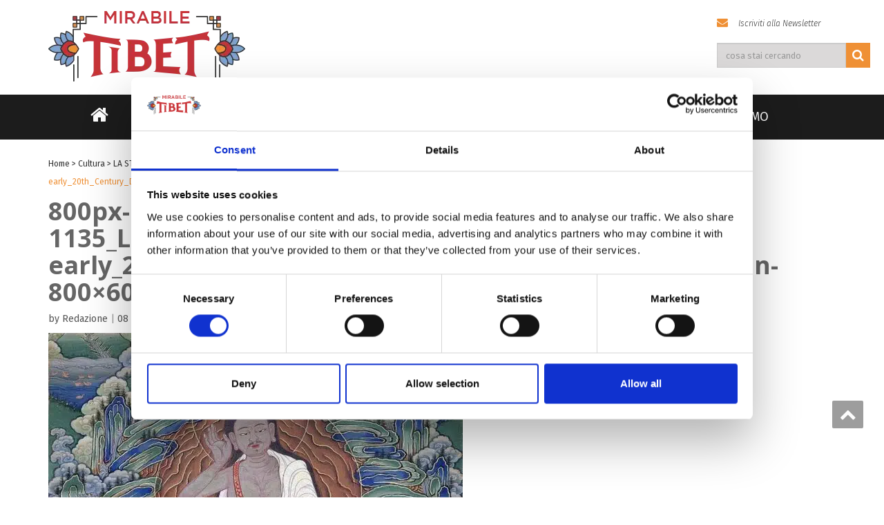

--- FILE ---
content_type: text/html; charset=UTF-8
request_url: https://www.mirabiletibet.com/cultura/la-straordinaria-vita-di-milarepa-parte-prima-linfanzia/attachment/800px-bhutanese_painted_thanka_of_milarepa_1052-1135_late_19th-early_20th_century_dhodeydrag_gonpa_thimphu_bhutan-800x600/
body_size: 12140
content:
<!DOCTYPE html>
<!--[if lt IE 7]>
    <html class="no-js lt-ie9 lt-ie8 lt-ie7"> <![endif]-->
    <!--[if IE 7]>
    <html class="no-js lt-ie9 lt-ie8"> <![endif]-->
    <!--[if IE 8]>
    <html class="no-js lt-ie9"> <![endif]-->
    <!--[if gt IE 8]><!-->
<html lang="it-IT"><!--<![endif]-->
<head>

	<meta http-equiv="X-UA-Compatible" content="IE=edge">
    <meta name="viewport" content="width=device-width, initial-scale=1.0">  
    <meta charset="UTF-8" />	
			<link rel="shortcut icon" href="https://www.mirabiletibet.com/wp-content/uploads/2016/11/logo.png" /> 
		<link rel="stylesheet" href="https://www.mirabiletibet.com/wp-content/themes/mirabiletibet/style.css" type="text/css" media="screen" />
    <link rel="stylesheet" href="https://www.mirabiletibet.com/wp-content/themes/mirabiletibet/override.css" type="text/css" media="screen" />
	<script data-cookieconsent="ignore">
	window.dataLayer = window.dataLayer || [];
	function gtag() {
		dataLayer.push(arguments);
	}
	gtag("consent", "default", {
		ad_user_data: "denied",
		ad_personalization: "denied",
		ad_storage: "denied",
		analytics_storage: "denied",
		functionality_storage: "denied",
		personalization_storage: "denied",
		security_storage: "granted",
		wait_for_update: 500,
	});
	gtag("set", "ads_data_redaction", true);
	</script>
<script type="text/javascript"
		id="Cookiebot"
		src="https://consent.cookiebot.com/uc.js"
		data-cbid="094ca960-7511-4daf-b972-ff998f817d13"
							data-blockingmode="auto"
	></script>
<meta name='robots' content='index, follow, max-image-preview:large, max-snippet:-1, max-video-preview:-1' />

	<!-- This site is optimized with the Yoast SEO plugin v23.7 - https://yoast.com/wordpress/plugins/seo/ -->
	<title>800px-Bhutanese_painted_thanka_of_Milarepa_1052-1135_Late_19th-early_20th_Century_Dhodeydrag_Gonpa_Thimphu_Bhutan-800x600 - Mirabile Tibet</title>
	<link rel="canonical" href="https://www.mirabiletibet.com/cultura/la-straordinaria-vita-di-milarepa-parte-prima-linfanzia/attachment/800px-bhutanese_painted_thanka_of_milarepa_1052-1135_late_19th-early_20th_century_dhodeydrag_gonpa_thimphu_bhutan-800x600/" />
	<meta property="og:locale" content="it_IT" />
	<meta property="og:type" content="article" />
	<meta property="og:title" content="800px-Bhutanese_painted_thanka_of_Milarepa_1052-1135_Late_19th-early_20th_Century_Dhodeydrag_Gonpa_Thimphu_Bhutan-800x600 - Mirabile Tibet" />
	<meta property="og:url" content="https://www.mirabiletibet.com/cultura/la-straordinaria-vita-di-milarepa-parte-prima-linfanzia/attachment/800px-bhutanese_painted_thanka_of_milarepa_1052-1135_late_19th-early_20th_century_dhodeydrag_gonpa_thimphu_bhutan-800x600/" />
	<meta property="og:site_name" content="Mirabile Tibet" />
	<meta property="article:publisher" content="https://www.facebook.com/mirabiletibet" />
	<meta property="og:image" content="https://www.mirabiletibet.com/cultura/la-straordinaria-vita-di-milarepa-parte-prima-linfanzia/attachment/800px-bhutanese_painted_thanka_of_milarepa_1052-1135_late_19th-early_20th_century_dhodeydrag_gonpa_thimphu_bhutan-800x600" />
	<meta property="og:image:width" content="800" />
	<meta property="og:image:height" content="600" />
	<meta property="og:image:type" content="image/jpeg" />
	<meta name="twitter:card" content="summary_large_image" />
	<script type="application/ld+json" class="yoast-schema-graph">{"@context":"https://schema.org","@graph":[{"@type":"WebPage","@id":"https://www.mirabiletibet.com/cultura/la-straordinaria-vita-di-milarepa-parte-prima-linfanzia/attachment/800px-bhutanese_painted_thanka_of_milarepa_1052-1135_late_19th-early_20th_century_dhodeydrag_gonpa_thimphu_bhutan-800x600/","url":"https://www.mirabiletibet.com/cultura/la-straordinaria-vita-di-milarepa-parte-prima-linfanzia/attachment/800px-bhutanese_painted_thanka_of_milarepa_1052-1135_late_19th-early_20th_century_dhodeydrag_gonpa_thimphu_bhutan-800x600/","name":"800px-Bhutanese_painted_thanka_of_Milarepa_1052-1135_Late_19th-early_20th_Century_Dhodeydrag_Gonpa_Thimphu_Bhutan-800x600 - Mirabile Tibet","isPartOf":{"@id":"https://www.mirabiletibet.com/#website"},"primaryImageOfPage":{"@id":"https://www.mirabiletibet.com/cultura/la-straordinaria-vita-di-milarepa-parte-prima-linfanzia/attachment/800px-bhutanese_painted_thanka_of_milarepa_1052-1135_late_19th-early_20th_century_dhodeydrag_gonpa_thimphu_bhutan-800x600/#primaryimage"},"image":{"@id":"https://www.mirabiletibet.com/cultura/la-straordinaria-vita-di-milarepa-parte-prima-linfanzia/attachment/800px-bhutanese_painted_thanka_of_milarepa_1052-1135_late_19th-early_20th_century_dhodeydrag_gonpa_thimphu_bhutan-800x600/#primaryimage"},"thumbnailUrl":"https://www.mirabiletibet.com/wp-content/uploads/2021/11/800px-Bhutanese_painted_thanka_of_Milarepa_1052-1135_Late_19th-early_20th_Century_Dhodeydrag_Gonpa_Thimphu_Bhutan-800x600.jpg","datePublished":"2021-11-08T16:04:58+00:00","dateModified":"2021-11-08T16:04:58+00:00","breadcrumb":{"@id":"https://www.mirabiletibet.com/cultura/la-straordinaria-vita-di-milarepa-parte-prima-linfanzia/attachment/800px-bhutanese_painted_thanka_of_milarepa_1052-1135_late_19th-early_20th_century_dhodeydrag_gonpa_thimphu_bhutan-800x600/#breadcrumb"},"inLanguage":"it-IT","potentialAction":[{"@type":"ReadAction","target":["https://www.mirabiletibet.com/cultura/la-straordinaria-vita-di-milarepa-parte-prima-linfanzia/attachment/800px-bhutanese_painted_thanka_of_milarepa_1052-1135_late_19th-early_20th_century_dhodeydrag_gonpa_thimphu_bhutan-800x600/"]}]},{"@type":"ImageObject","inLanguage":"it-IT","@id":"https://www.mirabiletibet.com/cultura/la-straordinaria-vita-di-milarepa-parte-prima-linfanzia/attachment/800px-bhutanese_painted_thanka_of_milarepa_1052-1135_late_19th-early_20th_century_dhodeydrag_gonpa_thimphu_bhutan-800x600/#primaryimage","url":"https://www.mirabiletibet.com/wp-content/uploads/2021/11/800px-Bhutanese_painted_thanka_of_Milarepa_1052-1135_Late_19th-early_20th_Century_Dhodeydrag_Gonpa_Thimphu_Bhutan-800x600.jpg","contentUrl":"https://www.mirabiletibet.com/wp-content/uploads/2021/11/800px-Bhutanese_painted_thanka_of_Milarepa_1052-1135_Late_19th-early_20th_Century_Dhodeydrag_Gonpa_Thimphu_Bhutan-800x600.jpg"},{"@type":"BreadcrumbList","@id":"https://www.mirabiletibet.com/cultura/la-straordinaria-vita-di-milarepa-parte-prima-linfanzia/attachment/800px-bhutanese_painted_thanka_of_milarepa_1052-1135_late_19th-early_20th_century_dhodeydrag_gonpa_thimphu_bhutan-800x600/#breadcrumb","itemListElement":[{"@type":"ListItem","position":1,"name":"Home","item":"https://www.mirabiletibet.com/"},{"@type":"ListItem","position":2,"name":"Cultura","item":"https://www.mirabiletibet.com/cultura/"},{"@type":"ListItem","position":3,"name":"LA STRAORDINARIA VITA DI MILAREPA. PARTE PRIMA: L’INFANZIA","item":"https://www.mirabiletibet.com/cultura/la-straordinaria-vita-di-milarepa-parte-prima-linfanzia/"},{"@type":"ListItem","position":4,"name":"800px-Bhutanese_painted_thanka_of_Milarepa_1052-1135_Late_19th-early_20th_Century_Dhodeydrag_Gonpa_Thimphu_Bhutan-800&#215;600"}]},{"@type":"WebSite","@id":"https://www.mirabiletibet.com/#website","url":"https://www.mirabiletibet.com/","name":"Mirabile Tibet","description":"Lhasa, il &quot;Tetto del mondo&quot; e lo Xinjiang","publisher":{"@id":"https://www.mirabiletibet.com/#organization"},"potentialAction":[{"@type":"SearchAction","target":{"@type":"EntryPoint","urlTemplate":"https://www.mirabiletibet.com/?s={search_term_string}"},"query-input":{"@type":"PropertyValueSpecification","valueRequired":true,"valueName":"search_term_string"}}],"inLanguage":"it-IT"},{"@type":"Organization","@id":"https://www.mirabiletibet.com/#organization","name":"Mirabile Tibet","url":"https://www.mirabiletibet.com/","logo":{"@type":"ImageObject","inLanguage":"it-IT","@id":"https://www.mirabiletibet.com/#/schema/logo/image/","url":"https://www.mirabiletibet.com/wp-content/uploads/2016/11/logo.png","contentUrl":"https://www.mirabiletibet.com/wp-content/uploads/2016/11/logo.png","width":285,"height":102,"caption":"Mirabile Tibet"},"image":{"@id":"https://www.mirabiletibet.com/#/schema/logo/image/"},"sameAs":["https://www.facebook.com/mirabiletibet","https://www.instagram.com/mirabiletibet/"]}]}</script>
	<!-- / Yoast SEO plugin. -->


<link rel='dns-prefetch' href='//www.googletagmanager.com' />
<link rel='dns-prefetch' href='//fonts.googleapis.com' />
<link rel="alternate" type="application/rss+xml" title="Mirabile Tibet &raquo; Feed" href="https://www.mirabiletibet.com/feed/" />
<link rel="alternate" type="application/rss+xml" title="Mirabile Tibet &raquo; Feed dei commenti" href="https://www.mirabiletibet.com/comments/feed/" />
<link rel="alternate" type="application/rss+xml" title="Mirabile Tibet &raquo; 800px-Bhutanese_painted_thanka_of_Milarepa_1052-1135_Late_19th-early_20th_Century_Dhodeydrag_Gonpa_Thimphu_Bhutan-800&#215;600 Feed dei commenti" href="https://www.mirabiletibet.com/cultura/la-straordinaria-vita-di-milarepa-parte-prima-linfanzia/attachment/800px-bhutanese_painted_thanka_of_milarepa_1052-1135_late_19th-early_20th_century_dhodeydrag_gonpa_thimphu_bhutan-800x600/feed/" />
<script type="text/javascript">
/* <![CDATA[ */
window._wpemojiSettings = {"baseUrl":"https:\/\/s.w.org\/images\/core\/emoji\/15.0.3\/72x72\/","ext":".png","svgUrl":"https:\/\/s.w.org\/images\/core\/emoji\/15.0.3\/svg\/","svgExt":".svg","source":{"concatemoji":"https:\/\/www.mirabiletibet.com\/wp-includes\/js\/wp-emoji-release.min.js?ver=6.6.4"}};
/*! This file is auto-generated */
!function(i,n){var o,s,e;function c(e){try{var t={supportTests:e,timestamp:(new Date).valueOf()};sessionStorage.setItem(o,JSON.stringify(t))}catch(e){}}function p(e,t,n){e.clearRect(0,0,e.canvas.width,e.canvas.height),e.fillText(t,0,0);var t=new Uint32Array(e.getImageData(0,0,e.canvas.width,e.canvas.height).data),r=(e.clearRect(0,0,e.canvas.width,e.canvas.height),e.fillText(n,0,0),new Uint32Array(e.getImageData(0,0,e.canvas.width,e.canvas.height).data));return t.every(function(e,t){return e===r[t]})}function u(e,t,n){switch(t){case"flag":return n(e,"\ud83c\udff3\ufe0f\u200d\u26a7\ufe0f","\ud83c\udff3\ufe0f\u200b\u26a7\ufe0f")?!1:!n(e,"\ud83c\uddfa\ud83c\uddf3","\ud83c\uddfa\u200b\ud83c\uddf3")&&!n(e,"\ud83c\udff4\udb40\udc67\udb40\udc62\udb40\udc65\udb40\udc6e\udb40\udc67\udb40\udc7f","\ud83c\udff4\u200b\udb40\udc67\u200b\udb40\udc62\u200b\udb40\udc65\u200b\udb40\udc6e\u200b\udb40\udc67\u200b\udb40\udc7f");case"emoji":return!n(e,"\ud83d\udc26\u200d\u2b1b","\ud83d\udc26\u200b\u2b1b")}return!1}function f(e,t,n){var r="undefined"!=typeof WorkerGlobalScope&&self instanceof WorkerGlobalScope?new OffscreenCanvas(300,150):i.createElement("canvas"),a=r.getContext("2d",{willReadFrequently:!0}),o=(a.textBaseline="top",a.font="600 32px Arial",{});return e.forEach(function(e){o[e]=t(a,e,n)}),o}function t(e){var t=i.createElement("script");t.src=e,t.defer=!0,i.head.appendChild(t)}"undefined"!=typeof Promise&&(o="wpEmojiSettingsSupports",s=["flag","emoji"],n.supports={everything:!0,everythingExceptFlag:!0},e=new Promise(function(e){i.addEventListener("DOMContentLoaded",e,{once:!0})}),new Promise(function(t){var n=function(){try{var e=JSON.parse(sessionStorage.getItem(o));if("object"==typeof e&&"number"==typeof e.timestamp&&(new Date).valueOf()<e.timestamp+604800&&"object"==typeof e.supportTests)return e.supportTests}catch(e){}return null}();if(!n){if("undefined"!=typeof Worker&&"undefined"!=typeof OffscreenCanvas&&"undefined"!=typeof URL&&URL.createObjectURL&&"undefined"!=typeof Blob)try{var e="postMessage("+f.toString()+"("+[JSON.stringify(s),u.toString(),p.toString()].join(",")+"));",r=new Blob([e],{type:"text/javascript"}),a=new Worker(URL.createObjectURL(r),{name:"wpTestEmojiSupports"});return void(a.onmessage=function(e){c(n=e.data),a.terminate(),t(n)})}catch(e){}c(n=f(s,u,p))}t(n)}).then(function(e){for(var t in e)n.supports[t]=e[t],n.supports.everything=n.supports.everything&&n.supports[t],"flag"!==t&&(n.supports.everythingExceptFlag=n.supports.everythingExceptFlag&&n.supports[t]);n.supports.everythingExceptFlag=n.supports.everythingExceptFlag&&!n.supports.flag,n.DOMReady=!1,n.readyCallback=function(){n.DOMReady=!0}}).then(function(){return e}).then(function(){var e;n.supports.everything||(n.readyCallback(),(e=n.source||{}).concatemoji?t(e.concatemoji):e.wpemoji&&e.twemoji&&(t(e.twemoji),t(e.wpemoji)))}))}((window,document),window._wpemojiSettings);
/* ]]> */
</script>
<link rel='stylesheet' id='twb-open-sans-css' href='https://fonts.googleapis.com/css?family=Open+Sans%3A300%2C400%2C500%2C600%2C700%2C800&#038;display=swap&#038;ver=6.6.4' type='text/css' media='all' />
<link rel='stylesheet' id='twbbwg-global-css' href='https://www.mirabiletibet.com/wp-content/plugins/photo-gallery/booster/assets/css/global.css?ver=1.0.0' type='text/css' media='all' />
<link rel='stylesheet' id='embedpress-css-css' href='https://www.mirabiletibet.com/wp-content/plugins/embedpress/assets/css/embedpress.css?ver=1767798595' type='text/css' media='all' />
<link rel='stylesheet' id='embedpress-blocks-style-css' href='https://www.mirabiletibet.com/wp-content/plugins/embedpress/assets/css/blocks.build.css?ver=1767798595' type='text/css' media='all' />
<link rel='stylesheet' id='embedpress-lazy-load-css-css' href='https://www.mirabiletibet.com/wp-content/plugins/embedpress/assets/css/lazy-load.css?ver=1767798595' type='text/css' media='all' />
<style id='wp-emoji-styles-inline-css' type='text/css'>

	img.wp-smiley, img.emoji {
		display: inline !important;
		border: none !important;
		box-shadow: none !important;
		height: 1em !important;
		width: 1em !important;
		margin: 0 0.07em !important;
		vertical-align: -0.1em !important;
		background: none !important;
		padding: 0 !important;
	}
</style>
<link rel='stylesheet' id='wp-block-library-css' href='https://www.mirabiletibet.com/wp-includes/css/dist/block-library/style.min.css?ver=6.6.4' type='text/css' media='all' />
<link rel='stylesheet' id='wp-components-css' href='https://www.mirabiletibet.com/wp-includes/css/dist/components/style.min.css?ver=6.6.4' type='text/css' media='all' />
<link rel='stylesheet' id='wp-preferences-css' href='https://www.mirabiletibet.com/wp-includes/css/dist/preferences/style.min.css?ver=6.6.4' type='text/css' media='all' />
<link rel='stylesheet' id='wp-block-editor-css' href='https://www.mirabiletibet.com/wp-includes/css/dist/block-editor/style.min.css?ver=6.6.4' type='text/css' media='all' />
<link rel='stylesheet' id='wp-reusable-blocks-css' href='https://www.mirabiletibet.com/wp-includes/css/dist/reusable-blocks/style.min.css?ver=6.6.4' type='text/css' media='all' />
<link rel='stylesheet' id='wp-patterns-css' href='https://www.mirabiletibet.com/wp-includes/css/dist/patterns/style.min.css?ver=6.6.4' type='text/css' media='all' />
<link rel='stylesheet' id='wp-editor-css' href='https://www.mirabiletibet.com/wp-includes/css/dist/editor/style.min.css?ver=6.6.4' type='text/css' media='all' />
<link rel='stylesheet' id='embedpress_pro-cgb-style-css-css' href='https://www.mirabiletibet.com/wp-content/plugins/embedpress-pro/Gutenberg/dist/blocks.style.build.css' type='text/css' media='all' />
<style id='classic-theme-styles-inline-css' type='text/css'>
/*! This file is auto-generated */
.wp-block-button__link{color:#fff;background-color:#32373c;border-radius:9999px;box-shadow:none;text-decoration:none;padding:calc(.667em + 2px) calc(1.333em + 2px);font-size:1.125em}.wp-block-file__button{background:#32373c;color:#fff;text-decoration:none}
</style>
<style id='global-styles-inline-css' type='text/css'>
:root{--wp--preset--aspect-ratio--square: 1;--wp--preset--aspect-ratio--4-3: 4/3;--wp--preset--aspect-ratio--3-4: 3/4;--wp--preset--aspect-ratio--3-2: 3/2;--wp--preset--aspect-ratio--2-3: 2/3;--wp--preset--aspect-ratio--16-9: 16/9;--wp--preset--aspect-ratio--9-16: 9/16;--wp--preset--color--black: #000000;--wp--preset--color--cyan-bluish-gray: #abb8c3;--wp--preset--color--white: #ffffff;--wp--preset--color--pale-pink: #f78da7;--wp--preset--color--vivid-red: #cf2e2e;--wp--preset--color--luminous-vivid-orange: #ff6900;--wp--preset--color--luminous-vivid-amber: #fcb900;--wp--preset--color--light-green-cyan: #7bdcb5;--wp--preset--color--vivid-green-cyan: #00d084;--wp--preset--color--pale-cyan-blue: #8ed1fc;--wp--preset--color--vivid-cyan-blue: #0693e3;--wp--preset--color--vivid-purple: #9b51e0;--wp--preset--gradient--vivid-cyan-blue-to-vivid-purple: linear-gradient(135deg,rgba(6,147,227,1) 0%,rgb(155,81,224) 100%);--wp--preset--gradient--light-green-cyan-to-vivid-green-cyan: linear-gradient(135deg,rgb(122,220,180) 0%,rgb(0,208,130) 100%);--wp--preset--gradient--luminous-vivid-amber-to-luminous-vivid-orange: linear-gradient(135deg,rgba(252,185,0,1) 0%,rgba(255,105,0,1) 100%);--wp--preset--gradient--luminous-vivid-orange-to-vivid-red: linear-gradient(135deg,rgba(255,105,0,1) 0%,rgb(207,46,46) 100%);--wp--preset--gradient--very-light-gray-to-cyan-bluish-gray: linear-gradient(135deg,rgb(238,238,238) 0%,rgb(169,184,195) 100%);--wp--preset--gradient--cool-to-warm-spectrum: linear-gradient(135deg,rgb(74,234,220) 0%,rgb(151,120,209) 20%,rgb(207,42,186) 40%,rgb(238,44,130) 60%,rgb(251,105,98) 80%,rgb(254,248,76) 100%);--wp--preset--gradient--blush-light-purple: linear-gradient(135deg,rgb(255,206,236) 0%,rgb(152,150,240) 100%);--wp--preset--gradient--blush-bordeaux: linear-gradient(135deg,rgb(254,205,165) 0%,rgb(254,45,45) 50%,rgb(107,0,62) 100%);--wp--preset--gradient--luminous-dusk: linear-gradient(135deg,rgb(255,203,112) 0%,rgb(199,81,192) 50%,rgb(65,88,208) 100%);--wp--preset--gradient--pale-ocean: linear-gradient(135deg,rgb(255,245,203) 0%,rgb(182,227,212) 50%,rgb(51,167,181) 100%);--wp--preset--gradient--electric-grass: linear-gradient(135deg,rgb(202,248,128) 0%,rgb(113,206,126) 100%);--wp--preset--gradient--midnight: linear-gradient(135deg,rgb(2,3,129) 0%,rgb(40,116,252) 100%);--wp--preset--font-size--small: 13px;--wp--preset--font-size--medium: 20px;--wp--preset--font-size--large: 36px;--wp--preset--font-size--x-large: 42px;--wp--preset--spacing--20: 0.44rem;--wp--preset--spacing--30: 0.67rem;--wp--preset--spacing--40: 1rem;--wp--preset--spacing--50: 1.5rem;--wp--preset--spacing--60: 2.25rem;--wp--preset--spacing--70: 3.38rem;--wp--preset--spacing--80: 5.06rem;--wp--preset--shadow--natural: 6px 6px 9px rgba(0, 0, 0, 0.2);--wp--preset--shadow--deep: 12px 12px 50px rgba(0, 0, 0, 0.4);--wp--preset--shadow--sharp: 6px 6px 0px rgba(0, 0, 0, 0.2);--wp--preset--shadow--outlined: 6px 6px 0px -3px rgba(255, 255, 255, 1), 6px 6px rgba(0, 0, 0, 1);--wp--preset--shadow--crisp: 6px 6px 0px rgba(0, 0, 0, 1);}:where(.is-layout-flex){gap: 0.5em;}:where(.is-layout-grid){gap: 0.5em;}body .is-layout-flex{display: flex;}.is-layout-flex{flex-wrap: wrap;align-items: center;}.is-layout-flex > :is(*, div){margin: 0;}body .is-layout-grid{display: grid;}.is-layout-grid > :is(*, div){margin: 0;}:where(.wp-block-columns.is-layout-flex){gap: 2em;}:where(.wp-block-columns.is-layout-grid){gap: 2em;}:where(.wp-block-post-template.is-layout-flex){gap: 1.25em;}:where(.wp-block-post-template.is-layout-grid){gap: 1.25em;}.has-black-color{color: var(--wp--preset--color--black) !important;}.has-cyan-bluish-gray-color{color: var(--wp--preset--color--cyan-bluish-gray) !important;}.has-white-color{color: var(--wp--preset--color--white) !important;}.has-pale-pink-color{color: var(--wp--preset--color--pale-pink) !important;}.has-vivid-red-color{color: var(--wp--preset--color--vivid-red) !important;}.has-luminous-vivid-orange-color{color: var(--wp--preset--color--luminous-vivid-orange) !important;}.has-luminous-vivid-amber-color{color: var(--wp--preset--color--luminous-vivid-amber) !important;}.has-light-green-cyan-color{color: var(--wp--preset--color--light-green-cyan) !important;}.has-vivid-green-cyan-color{color: var(--wp--preset--color--vivid-green-cyan) !important;}.has-pale-cyan-blue-color{color: var(--wp--preset--color--pale-cyan-blue) !important;}.has-vivid-cyan-blue-color{color: var(--wp--preset--color--vivid-cyan-blue) !important;}.has-vivid-purple-color{color: var(--wp--preset--color--vivid-purple) !important;}.has-black-background-color{background-color: var(--wp--preset--color--black) !important;}.has-cyan-bluish-gray-background-color{background-color: var(--wp--preset--color--cyan-bluish-gray) !important;}.has-white-background-color{background-color: var(--wp--preset--color--white) !important;}.has-pale-pink-background-color{background-color: var(--wp--preset--color--pale-pink) !important;}.has-vivid-red-background-color{background-color: var(--wp--preset--color--vivid-red) !important;}.has-luminous-vivid-orange-background-color{background-color: var(--wp--preset--color--luminous-vivid-orange) !important;}.has-luminous-vivid-amber-background-color{background-color: var(--wp--preset--color--luminous-vivid-amber) !important;}.has-light-green-cyan-background-color{background-color: var(--wp--preset--color--light-green-cyan) !important;}.has-vivid-green-cyan-background-color{background-color: var(--wp--preset--color--vivid-green-cyan) !important;}.has-pale-cyan-blue-background-color{background-color: var(--wp--preset--color--pale-cyan-blue) !important;}.has-vivid-cyan-blue-background-color{background-color: var(--wp--preset--color--vivid-cyan-blue) !important;}.has-vivid-purple-background-color{background-color: var(--wp--preset--color--vivid-purple) !important;}.has-black-border-color{border-color: var(--wp--preset--color--black) !important;}.has-cyan-bluish-gray-border-color{border-color: var(--wp--preset--color--cyan-bluish-gray) !important;}.has-white-border-color{border-color: var(--wp--preset--color--white) !important;}.has-pale-pink-border-color{border-color: var(--wp--preset--color--pale-pink) !important;}.has-vivid-red-border-color{border-color: var(--wp--preset--color--vivid-red) !important;}.has-luminous-vivid-orange-border-color{border-color: var(--wp--preset--color--luminous-vivid-orange) !important;}.has-luminous-vivid-amber-border-color{border-color: var(--wp--preset--color--luminous-vivid-amber) !important;}.has-light-green-cyan-border-color{border-color: var(--wp--preset--color--light-green-cyan) !important;}.has-vivid-green-cyan-border-color{border-color: var(--wp--preset--color--vivid-green-cyan) !important;}.has-pale-cyan-blue-border-color{border-color: var(--wp--preset--color--pale-cyan-blue) !important;}.has-vivid-cyan-blue-border-color{border-color: var(--wp--preset--color--vivid-cyan-blue) !important;}.has-vivid-purple-border-color{border-color: var(--wp--preset--color--vivid-purple) !important;}.has-vivid-cyan-blue-to-vivid-purple-gradient-background{background: var(--wp--preset--gradient--vivid-cyan-blue-to-vivid-purple) !important;}.has-light-green-cyan-to-vivid-green-cyan-gradient-background{background: var(--wp--preset--gradient--light-green-cyan-to-vivid-green-cyan) !important;}.has-luminous-vivid-amber-to-luminous-vivid-orange-gradient-background{background: var(--wp--preset--gradient--luminous-vivid-amber-to-luminous-vivid-orange) !important;}.has-luminous-vivid-orange-to-vivid-red-gradient-background{background: var(--wp--preset--gradient--luminous-vivid-orange-to-vivid-red) !important;}.has-very-light-gray-to-cyan-bluish-gray-gradient-background{background: var(--wp--preset--gradient--very-light-gray-to-cyan-bluish-gray) !important;}.has-cool-to-warm-spectrum-gradient-background{background: var(--wp--preset--gradient--cool-to-warm-spectrum) !important;}.has-blush-light-purple-gradient-background{background: var(--wp--preset--gradient--blush-light-purple) !important;}.has-blush-bordeaux-gradient-background{background: var(--wp--preset--gradient--blush-bordeaux) !important;}.has-luminous-dusk-gradient-background{background: var(--wp--preset--gradient--luminous-dusk) !important;}.has-pale-ocean-gradient-background{background: var(--wp--preset--gradient--pale-ocean) !important;}.has-electric-grass-gradient-background{background: var(--wp--preset--gradient--electric-grass) !important;}.has-midnight-gradient-background{background: var(--wp--preset--gradient--midnight) !important;}.has-small-font-size{font-size: var(--wp--preset--font-size--small) !important;}.has-medium-font-size{font-size: var(--wp--preset--font-size--medium) !important;}.has-large-font-size{font-size: var(--wp--preset--font-size--large) !important;}.has-x-large-font-size{font-size: var(--wp--preset--font-size--x-large) !important;}
:where(.wp-block-post-template.is-layout-flex){gap: 1.25em;}:where(.wp-block-post-template.is-layout-grid){gap: 1.25em;}
:where(.wp-block-columns.is-layout-flex){gap: 2em;}:where(.wp-block-columns.is-layout-grid){gap: 2em;}
:root :where(.wp-block-pullquote){font-size: 1.5em;line-height: 1.6;}
</style>
<link rel='stylesheet' id='contact-form-7-css' href='https://www.mirabiletibet.com/wp-content/plugins/contact-form-7/includes/css/styles.css?ver=5.9.8' type='text/css' media='all' />
<link rel='stylesheet' id='bwg_fonts-css' href='https://www.mirabiletibet.com/wp-content/plugins/photo-gallery/css/bwg-fonts/fonts.css?ver=0.0.1' type='text/css' media='all' />
<link rel='stylesheet' id='sumoselect-css' href='https://www.mirabiletibet.com/wp-content/plugins/photo-gallery/css/sumoselect.min.css?ver=3.4.6' type='text/css' media='all' />
<link rel='stylesheet' id='mCustomScrollbar-css' href='https://www.mirabiletibet.com/wp-content/plugins/photo-gallery/css/jquery.mCustomScrollbar.min.css?ver=3.1.5' type='text/css' media='all' />
<link rel='stylesheet' id='bwg_frontend-css' href='https://www.mirabiletibet.com/wp-content/plugins/photo-gallery/css/styles.min.css?ver=1.8.30' type='text/css' media='all' />
<link rel='stylesheet' id='googlefonts-css' href='https://fonts.googleapis.com/css?family=Fira+Sans%7CFira+Sans%3A300i%7CMerriweather&#038;ver=6.6.4' type='text/css' media='all' />
<link rel='stylesheet' id='OpenSans-css' href='https://fonts.googleapis.com/css?family=Rock+Salt%7CNeucha%7CSans+Serif%7CIndie+Flower%7CShadows+Into+Light%7CDancing+Script%7CKaushan+Script%7CTangerine%7CPinyon+Script%7CGreat+Vibes%7CBad+Script%7CCalligraffitti%7CHomemade+Apple%7CAllura%7CMegrim%7CNothing+You+Could+Do%7CFredericka+the+Great%7CRochester%7CArizonia%7CAstloch%7CBilbo%7CCedarville+Cursive%7CClicker+Script%7CDawning+of+a+New+Day%7CEwert%7CFelipa%7CGive+You+Glory%7CItalianno%7CJim+Nightshade%7CKristi%7CLa+Belle+Aurore%7CMeddon%7CMontez%7CMr+Bedfort%7COver+the+Rainbow%7CPrincess+Sofia%7CReenie+Beanie%7CRuthie%7CSacramento%7CSeaweed+Script%7CStalemate%7CTrade+Winds%7CUnifrakturMaguntia%7CWaiting+for+the+Sunrise%7CYesteryear%7CZeyada%7CWarnes%7CAbril+Fatface%7CAdvent+Pro%7CAldrich%7CAlex+Brush%7CAmatic+SC%7CAntic+Slab%7CCandal&#038;ver=6.6.4' type='text/css' media='all' />
<link rel='stylesheet' id='bootstrap-css' href='https://www.mirabiletibet.com/wp-content/themes/mirabiletibet/css/bootstrap.css?ver=6.6.4' type='text/css' media='all' />
<link rel='stylesheet' id='default-css' href='https://www.mirabiletibet.com/wp-content/themes/mirabiletibet/css/default.css?ver=6.6.4' type='text/css' media='all' />
<link rel='stylesheet' id='enigma-theme-css' href='https://www.mirabiletibet.com/wp-content/themes/mirabiletibet/css/enigma-theme.css?ver=6.6.4' type='text/css' media='all' />
<link rel='stylesheet' id='media-responsive-css' href='https://www.mirabiletibet.com/wp-content/themes/mirabiletibet/css/media-responsive.css?ver=6.6.4' type='text/css' media='all' />
<link rel='stylesheet' id='animations-css' href='https://www.mirabiletibet.com/wp-content/themes/mirabiletibet/css/animations.css?ver=6.6.4' type='text/css' media='all' />
<link rel='stylesheet' id='theme-animtae-css' href='https://www.mirabiletibet.com/wp-content/themes/mirabiletibet/css/theme-animtae.css?ver=6.6.4' type='text/css' media='all' />
<link rel='stylesheet' id='font-awesome-css' href='https://www.mirabiletibet.com/wp-content/plugins/elementor/assets/lib/font-awesome/css/font-awesome.min.css?ver=4.7.0' type='text/css' media='all' />
<link rel='stylesheet' id='OpenSansRegular-css' href='//fonts.googleapis.com/css?family=Open+Sans&#038;ver=6.6.4' type='text/css' media='all' />
<link rel='stylesheet' id='OpenSansBold-css' href='//fonts.googleapis.com/css?family=Open+Sans%3A700&#038;ver=6.6.4' type='text/css' media='all' />
<link rel='stylesheet' id='OpenSansSemiBold-css' href='//fonts.googleapis.com/css?family=Open+Sans%3A600&#038;ver=6.6.4' type='text/css' media='all' />
<link rel='stylesheet' id='RobotoRegular-css' href='//fonts.googleapis.com/css?family=Roboto&#038;ver=6.6.4' type='text/css' media='all' />
<link rel='stylesheet' id='RobotoBold-css' href='//fonts.googleapis.com/css?family=Roboto%3A700&#038;ver=6.6.4' type='text/css' media='all' />
<link rel='stylesheet' id='RalewaySemiBold-css' href='//fonts.googleapis.com/css?family=Raleway%3A600&#038;ver=6.6.4' type='text/css' media='all' />
<link rel='stylesheet' id='Courgette-css' href='//fonts.googleapis.com/css?family=Courgette&#038;ver=6.6.4' type='text/css' media='all' />
<link rel='stylesheet' id='wp-social-sharing-css' href='https://www.mirabiletibet.com/wp-content/plugins/wp-social-sharing/static/socialshare.css?ver=1.6' type='text/css' media='all' />
<script type="text/javascript" src="https://www.mirabiletibet.com/wp-includes/js/jquery/jquery.min.js?ver=3.7.1" id="jquery-core-js"></script>
<script type="text/javascript" src="https://www.mirabiletibet.com/wp-includes/js/jquery/jquery-migrate.min.js?ver=3.4.1" id="jquery-migrate-js"></script>
<script type="text/javascript" src="https://www.mirabiletibet.com/wp-content/plugins/photo-gallery/booster/assets/js/circle-progress.js?ver=1.2.2" id="twbbwg-circle-js"></script>
<script type="text/javascript" id="twbbwg-global-js-extra">
/* <![CDATA[ */
var twb = {"nonce":"302bde5967","ajax_url":"https:\/\/www.mirabiletibet.com\/wp-admin\/admin-ajax.php","plugin_url":"https:\/\/www.mirabiletibet.com\/wp-content\/plugins\/photo-gallery\/booster","href":"https:\/\/www.mirabiletibet.com\/wp-admin\/admin.php?page=twbbwg_photo-gallery"};
var twb = {"nonce":"302bde5967","ajax_url":"https:\/\/www.mirabiletibet.com\/wp-admin\/admin-ajax.php","plugin_url":"https:\/\/www.mirabiletibet.com\/wp-content\/plugins\/photo-gallery\/booster","href":"https:\/\/www.mirabiletibet.com\/wp-admin\/admin.php?page=twbbwg_photo-gallery"};
/* ]]> */
</script>
<script type="text/javascript" src="https://www.mirabiletibet.com/wp-content/plugins/photo-gallery/booster/assets/js/global.js?ver=1.0.0" id="twbbwg-global-js"></script>
<script type="text/javascript" src="https://www.mirabiletibet.com/wp-content/plugins/photo-gallery/js/jquery.sumoselect.min.js?ver=3.4.6" id="sumoselect-js"></script>
<script type="text/javascript" src="https://www.mirabiletibet.com/wp-content/plugins/photo-gallery/js/tocca.min.js?ver=2.0.9" id="bwg_mobile-js"></script>
<script type="text/javascript" src="https://www.mirabiletibet.com/wp-content/plugins/photo-gallery/js/jquery.mCustomScrollbar.concat.min.js?ver=3.1.5" id="mCustomScrollbar-js"></script>
<script type="text/javascript" src="https://www.mirabiletibet.com/wp-content/plugins/photo-gallery/js/jquery.fullscreen.min.js?ver=0.6.0" id="jquery-fullscreen-js"></script>
<script type="text/javascript" id="bwg_frontend-js-extra">
/* <![CDATA[ */
var bwg_objectsL10n = {"bwg_field_required":"campo obbligatorio.","bwg_mail_validation":"Questo non \u00e8 un indirizzo email valido. ","bwg_search_result":"Non ci sono immagini corrispondenti alla tua ricerca.","bwg_select_tag":"Select Tag","bwg_order_by":"Order By","bwg_search":"Cerca","bwg_show_ecommerce":"Show Ecommerce","bwg_hide_ecommerce":"Hide Ecommerce","bwg_show_comments":"Mostra commenti","bwg_hide_comments":"Nascondi commenti","bwg_restore":"Ripristina","bwg_maximize":"Massimizza","bwg_fullscreen":"Schermo intero","bwg_exit_fullscreen":"Uscire a schermo intero","bwg_search_tag":"SEARCH...","bwg_tag_no_match":"No tags found","bwg_all_tags_selected":"All tags selected","bwg_tags_selected":"tags selected","play":"Riproduci","pause":"Pausa","is_pro":"","bwg_play":"Riproduci","bwg_pause":"Pausa","bwg_hide_info":"Nascondi informazioni","bwg_show_info":"Mostra info","bwg_hide_rating":"Hide rating","bwg_show_rating":"Show rating","ok":"Ok","cancel":"Cancel","select_all":"Select all","lazy_load":"0","lazy_loader":"https:\/\/www.mirabiletibet.com\/wp-content\/plugins\/photo-gallery\/images\/ajax_loader.png","front_ajax":"0","bwg_tag_see_all":"see all tags","bwg_tag_see_less":"see less tags"};
/* ]]> */
</script>
<script type="text/javascript" src="https://www.mirabiletibet.com/wp-content/plugins/photo-gallery/js/scripts.min.js?ver=1.8.30" id="bwg_frontend-js"></script>
<script type="text/javascript" src="https://www.mirabiletibet.com/wp-content/themes/mirabiletibet/js/menu.js?ver=6.6.4" id="menu-js"></script>
<script type="text/javascript" src="https://www.mirabiletibet.com/wp-content/themes/mirabiletibet/js/bootstrap.js?ver=6.6.4" id="bootstrap-js-js"></script>
<script type="text/javascript" src="https://www.mirabiletibet.com/wp-content/themes/mirabiletibet/js/enigma_theme_script.js?ver=6.6.4" id="enigma-theme-script-js"></script>

<!-- Snippet del tag Google (gtag.js) aggiunto da Site Kit -->
<!-- Snippet Google Analytics aggiunto da Site Kit -->
<script type="text/javascript" src="https://www.googletagmanager.com/gtag/js?id=GT-NMD65L9" id="google_gtagjs-js" async></script>
<script type="text/javascript" id="google_gtagjs-js-after">
/* <![CDATA[ */
window.dataLayer = window.dataLayer || [];function gtag(){dataLayer.push(arguments);}
gtag("set","linker",{"domains":["www.mirabiletibet.com"]});
gtag("js", new Date());
gtag("set", "developer_id.dZTNiMT", true);
gtag("config", "GT-NMD65L9");
/* ]]> */
</script>
<link rel="https://api.w.org/" href="https://www.mirabiletibet.com/wp-json/" /><link rel="alternate" title="JSON" type="application/json" href="https://www.mirabiletibet.com/wp-json/wp/v2/media/2541" /><link rel="EditURI" type="application/rsd+xml" title="RSD" href="https://www.mirabiletibet.com/xmlrpc.php?rsd" />
<meta name="generator" content="WordPress 6.6.4" />
<link rel='shortlink' href='https://www.mirabiletibet.com/?p=2541' />
<link rel="alternate" title="oEmbed (JSON)" type="application/json+oembed" href="https://www.mirabiletibet.com/wp-json/oembed/1.0/embed?url=https%3A%2F%2Fwww.mirabiletibet.com%2Fcultura%2Fla-straordinaria-vita-di-milarepa-parte-prima-linfanzia%2Fattachment%2F800px-bhutanese_painted_thanka_of_milarepa_1052-1135_late_19th-early_20th_century_dhodeydrag_gonpa_thimphu_bhutan-800x600%2F" />
<link rel="alternate" title="oEmbed (XML)" type="text/xml+oembed" href="https://www.mirabiletibet.com/wp-json/oembed/1.0/embed?url=https%3A%2F%2Fwww.mirabiletibet.com%2Fcultura%2Fla-straordinaria-vita-di-milarepa-parte-prima-linfanzia%2Fattachment%2F800px-bhutanese_painted_thanka_of_milarepa_1052-1135_late_19th-early_20th_century_dhodeydrag_gonpa_thimphu_bhutan-800x600%2F&#038;format=xml" />
<meta name="generator" content="Site Kit by Google 1.170.0" /><script async src="https://www.instagram.com/embed.js"></script>
<meta name="generator" content="Elementor 3.33.4; features: e_font_icon_svg, additional_custom_breakpoints; settings: css_print_method-external, google_font-enabled, font_display-swap">
			<style>
				.e-con.e-parent:nth-of-type(n+4):not(.e-lazyloaded):not(.e-no-lazyload),
				.e-con.e-parent:nth-of-type(n+4):not(.e-lazyloaded):not(.e-no-lazyload) * {
					background-image: none !important;
				}
				@media screen and (max-height: 1024px) {
					.e-con.e-parent:nth-of-type(n+3):not(.e-lazyloaded):not(.e-no-lazyload),
					.e-con.e-parent:nth-of-type(n+3):not(.e-lazyloaded):not(.e-no-lazyload) * {
						background-image: none !important;
					}
				}
				@media screen and (max-height: 640px) {
					.e-con.e-parent:nth-of-type(n+2):not(.e-lazyloaded):not(.e-no-lazyload),
					.e-con.e-parent:nth-of-type(n+2):not(.e-lazyloaded):not(.e-no-lazyload) * {
						background-image: none !important;
					}
				}
			</style>
			<style class="wpcode-css-snippet">#port-next, #port-prev {
    transform: translateY(-100px); /* Aumenta questo valore */
}FF</style><style class="wpcode-css-snippet">.enigma_carousel-navi {
    position: relative;
    width: 100%;
    top: -150px; /* Sposta le frecce verso l'alto - regola questo valore */
}

.enigma_carousel-prev {
    position: absolute;
    left: 0;
}

.enigma_carousel-next {
    position: absolute;
    right: 0;
}</style>	<!-- <script src="https://api.tianditu.gov.cn/api?v=4.0&tk=148e1884244f74443870ceee7732564c" type="text/javascript"></script> -->
	<script src="https://t0.tianditu.gov.cn/img_w/wmts&tk=148e1884244f74443870ceee7732564c" type="text/javascript"></script>
	<script>
        var map;
        var zoom = 12;
        function onLoad() {
            map = new T.Map('mapDiv');
            map.centerAndZoom(new T.LngLat(91.1319, 29.6487), zoom);
        }
    </script>
</head>
<body data-rsssl=1 class="attachment attachment-template-default single single-attachment postid-2541 attachmentid-2541 attachment-jpeg non-logged-in metaslider-plugin elementor-default elementor-kit-5164" onLoad="onLoad()">
<div>
	<!-- Header Section -->
	<div class="header_section" >
		<div class="container" >
            <div class="row">
                <div class="col-sm-12 wl_rtl" >
                    <div class="logo">
                        <a href="https://www.mirabiletibet.com/" title="Mirabile Tibet" rel="home">
                                                            <picture class="img-responsive" style="height:55px; width:150px;">
<source type="image/webp" srcset="https://www.mirabiletibet.com/wp-content/uploads/2016/11/logo.png.webp"/>
<img src="https://www.mirabiletibet.com/wp-content/uploads/2016/11/logo.png"/>
</picture>

                                                    </a>
                    </div>
                    <div class="search-top">
                                            <div class="search-topw hidden-sm hidden-xs">			<div class="textwidget"><a class="link-newsletter" href="iscriviti-alla-newsletter" title="Iscriviti alla Newsletter"><i class="fa fa-envelope" aria-hidden="true"></i>Iscriviti alla Newsletter</a></div>
		</div><div class="search-topw hidden-sm hidden-xs"><div class="input-group">
	 <form method="get" id="searchform" action="https://www.mirabiletibet.com/"> 	
		<input type="text" class="form-control"  name="s" id="s" placeholder="cosa stai cercando" />
		<span class="input-group-btn">
		<button class="btn btn-search" type="submit"><i class="fa fa-search"></i></button>
		</span>
	 </form> 
</div></div>                                        </div>
                </div>
            </div>
		</div>	
	</div>	
	<!-- /Header Section -->

	<!-- Navigation  menus -->
	<div class="navigation_menu "  data-spy="affix" data-offset-top="95" id="enigma_nav_top">
		<div class="container navbar-container" >
			<nav class="navbar navbar-default " role="navigation">
					<div class="logomobile">
                        <a href="https://www.mirabiletibet.com/" title="Mirabile Tibet" rel="home">
                                                            <picture class="img-responsive" style="height:55px; width:150px;">
<source type="image/webp" srcset="https://www.mirabiletibet.com/wp-content/uploads/2016/11/logo.png.webp"/>
<img src="https://www.mirabiletibet.com/wp-content/uploads/2016/11/logo.png"/>
</picture>

                                                    </a>
                    </div>
				<div class="navbar-header">
					<button type="button" class="navbar-toggle" data-toggle="collapse" data-target="#menu">
					  <span class="sr-only">Toggle navigation</span>
					  <span class="icon-bar"></span>
					  <span class="icon-bar"></span>
					  <span class="icon-bar"></span>
					</button>
				</div>
				<div id="menu" class="collapse navbar-collapse ">	
				<div class="menu-main-menu-container"><ul id="menu-main-menu" class="nav navbar-nav"><li id="menu-item-75" class="fa fa-2x fa-home menu-item menu-item-type-post_type menu-item-object-page menu-item-home menu-item-75"><a href="https://www.mirabiletibet.com/">Home</a></li>
<li id="menu-item-10" class="menu-item menu-item-type-taxonomy menu-item-object-category menu-item-10"><a href="https://www.mirabiletibet.com/news/">News</a></li>
<li id="menu-item-4173" class="menu-item menu-item-type-taxonomy menu-item-object-category menu-item-4173"><a href="https://www.mirabiletibet.com/ambiente/">Ambiente</a></li>
<li id="menu-item-9" class="menu-item menu-item-type-taxonomy menu-item-object-category menu-item-9"><a href="https://www.mirabiletibet.com/cultura/">Cultura</a></li>
<li id="menu-item-12" class="menu-item menu-item-type-taxonomy menu-item-object-category menu-item-12"><a href="https://www.mirabiletibet.com/storia/">Storia</a></li>
<li id="menu-item-4172" class="menu-item menu-item-type-taxonomy menu-item-object-category menu-item-4172"><a href="https://www.mirabiletibet.com/sviluppo/">Sviluppo</a></li>
<li id="menu-item-13" class="menu-item menu-item-type-taxonomy menu-item-object-category menu-item-13"><a href="https://www.mirabiletibet.com/turismo/">Turismo</a></li>
</ul></div>				
				</div>	
			</nav>
		</div>
	</div><div class="container">	
	<div class="row enigma_blog_wrapper">


	<div class="col-md-12">
					<div id="post-2541" class="enigma_blog_full post-2541 attachment type-attachment status-inherit hentry">
                
				<div class="row post-header">
                    <p id="breadcrumbs"><span><span><a href="https://www.mirabiletibet.com/">Home</a></span> &gt; <span><a href="https://www.mirabiletibet.com/cultura/">Cultura</a></span> &gt; <span><a href="https://www.mirabiletibet.com/cultura/la-straordinaria-vita-di-milarepa-parte-prima-linfanzia/">LA STRAORDINARIA VITA DI MILAREPA. PARTE PRIMA: L’INFANZIA</a></span> &gt; <span class="breadcrumb_last" aria-current="page">800px-Bhutanese_painted_thanka_of_Milarepa_1052-1135_Late_19th-early_20th_Century_Dhodeydrag_Gonpa_Thimphu_Bhutan-800&#215;600</span></span></p>					<h1>800px-Bhutanese_painted_thanka_of_Milarepa_1052-1135_Late_19th-early_20th_Century_Dhodeydrag_Gonpa_Thimphu_Bhutan-800&#215;600</h1>
					<ul class="enigma_blog_thumb_date">
						<li>by Redazione</li> |
                        <li>08 Nov 2021</li> |
						<li></li>
					</ul>
				</div>
				<div class="post-content-wrap">
					<div class="enigma_fuul_blog_detail_padding">
						<p class="attachment"><a href='https://www.mirabiletibet.com/wp-content/uploads/2021/11/800px-Bhutanese_painted_thanka_of_Milarepa_1052-1135_Late_19th-early_20th_Century_Dhodeydrag_Gonpa_Thimphu_Bhutan-800x600.jpg'><picture fetchpriority="high" decoding="async" class="attachment-medium size-medium">
<source type="image/webp" srcset="https://www.mirabiletibet.com/wp-content/uploads/2021/11/800px-Bhutanese_painted_thanka_of_Milarepa_1052-1135_Late_19th-early_20th_Century_Dhodeydrag_Gonpa_Thimphu_Bhutan-800x600-600x450.jpg.webp 600w, https://www.mirabiletibet.com/wp-content/uploads/2021/11/800px-Bhutanese_painted_thanka_of_Milarepa_1052-1135_Late_19th-early_20th_Century_Dhodeydrag_Gonpa_Thimphu_Bhutan-800x600-768x576.jpg.webp 768w, https://www.mirabiletibet.com/wp-content/uploads/2021/11/800px-Bhutanese_painted_thanka_of_Milarepa_1052-1135_Late_19th-early_20th_Century_Dhodeydrag_Gonpa_Thimphu_Bhutan-800x600.jpg.webp 800w" sizes="(max-width: 600px) 100vw, 600px"/>
<img fetchpriority="high" decoding="async" width="600" height="450" src="https://www.mirabiletibet.com/wp-content/uploads/2021/11/800px-Bhutanese_painted_thanka_of_Milarepa_1052-1135_Late_19th-early_20th_Century_Dhodeydrag_Gonpa_Thimphu_Bhutan-800x600-600x450.jpg" alt="" srcset="https://www.mirabiletibet.com/wp-content/uploads/2021/11/800px-Bhutanese_painted_thanka_of_Milarepa_1052-1135_Late_19th-early_20th_Century_Dhodeydrag_Gonpa_Thimphu_Bhutan-800x600-600x450.jpg 600w, https://www.mirabiletibet.com/wp-content/uploads/2021/11/800px-Bhutanese_painted_thanka_of_Milarepa_1052-1135_Late_19th-early_20th_Century_Dhodeydrag_Gonpa_Thimphu_Bhutan-800x600-768x576.jpg 768w, https://www.mirabiletibet.com/wp-content/uploads/2021/11/800px-Bhutanese_painted_thanka_of_Milarepa_1052-1135_Late_19th-early_20th_Century_Dhodeydrag_Gonpa_Thimphu_Bhutan-800x600.jpg 800w" sizes="(max-width: 600px) 100vw, 600px"/>
</picture>
</a></p>
                        <div class="content-tags">
                                                    </div>
					</div>
				</div>
			</div>
			
	</div>
	


	</div> <!-- row div end here -->	
</div><!-- container div end here -->


<!-- enigma Callout Section -->
<!-- Footer Widget Secton -->
<div class="enigma_footer_widget_area">	
	<div class="container">
		<div class="row">
			<div class="col-md-4 col-sm-6 enigma_footer_widget_column"><div class="enigma_footer_widget_title">La nostra mission<div class="enigma-footer-separator"></div></div>			<div class="textwidget"><p>Una comunità di appassionati della cultura tibetana che hanno avuto modo di viaggiare e conoscere questa meravigliosa regione. Una regione affascinante, densa di spiritualità che con i suoi paesaggi e la sua gente è capace di riempire il cuore.</p>
</div>
		</div><div class="col-md-4 col-sm-6 enigma_footer_widget_column">			<div class="textwidget"><p>Attraverso i nostri contributi cercheremo agevolare la conoscenza della cultura, della storia e della religione del paese e rendere più vicina la possibilità per chiunque voglia &#8211; almeno una volta nella vita &#8211; visitare il &#8220;Tetto del Mondo&#8221;.</p>
</div>
		</div><div class="col-md-4 col-sm-6 enigma_footer_widget_column"><div class="enigma_footer_widget_title">seguici sui nostri social<div class="enigma-footer-separator"></div></div>			<div class="textwidget"><style>.mg-wpsi{ list-style: none !important; min-height:10px; } .mg-wpsi li{ float: left !important; margin: 0px 5px !important; } .mg-wpsi li a{ text-decoration: none; } .mg-wpsi a i { color:#ffffff; font-size:24px !important; } .mg-wpsi a:hover i { color:#efefef }</style><ul class="mg-wpsi"><li><a href="http://www.facebook.com/mirabiletibet" target="_blank" rel="noopener"><i class="mgicon-facebook2"></i></a></li><li><a href="https://www.instagram.com/mirabiletibet/" target="_blank" rel="noopener"><i class="mgicon-instagram"></i></a></li></ul></div>
		</div>		</div>		
	</div>	
</div>
<div class="enigma_footer_area">
		<div class="container">
			<div class="col-md-12">
                <div class="col-md-12">
                    <div class="widget-copyright">			<div class="textwidget"><p>Mirabile Tibet è un’associazione riconosciuta giuridicamente  con finalità culturali e ricreative, costituita il 9 maggio 2018. La sede è nel Comune di Aci Castello (CT), rif. C.F. 90064990873.</p>
</div>
		</div>                </div>
                <!-- <div class="col-md-3 text-right">
					<div class="textwidget">
                        <span class="powered_by" style="margin-right: 10px">Powered by </span>
                        <a href="http://isayweb.com/" target="_blank" title="I Say Web">
                            <img src="/images/isayweb.png" alt="I Say Web" title="I Say Web"/>
                        </a>
                    </div>
                </div>--->
			</div>		
		</div>		
</div>	
<!-- /Footer Widget Secton -->
</div>
<a href="#" title="Go Top" class="enigma_scrollup" style="display: inline;"><i class="fa fa-chevron-up"></i></a>
<style type="text/css">
</style>

<style>
.logo a, .logo p{
	font-family : Open Sans ;
}

.navbar-default .navbar-nav li a{
	font-family : Open Sans !important;
}

.carousel-text h1, .enigma_heading_title h3, .enigma_service_detail h3,
.enigma_home_portfolio_caption h3 a, .enigma_blog_thumb_wrapper h2 a,
.enigma_footer_widget_title, .enigma_header_breadcrum_title h1,
.enigma_fuul_blog_detail_padding h2 a, .enigma_fuul_blog_detail_padding h2,
.enigma_sidebar_widget_title h2{
	font-family : Open Sans;
}

.head-contact-info li a, .carousel-list li, .enigma_blog_read_btn,
.enigma_service_detail p, .enigma_blog_thumb_wrapper p, .enigma_blog_thumb_date li, .breadcrumb,
.breadcrumb li, .enigma_post_date span.date, .enigma_blog_comment a,
.enigma_fuul_blog_detail_padding p, #wblizar_nav, .enigma_comment_title h3,
.enigma_comment_detail_title, .enigma_comment_date, .enigma_comment_detail p, .reply,
.enigma_comment_form_section h2, .logged-in-as, .enigma_comment_form_section label, #enigma_send_button,
.enigma_blog_full p, .enigma_sidebar_link p a, .enigma_sidebar_widget ul li a, .enigma_footer_widget_column ul li a,
.enigma_footer_area p, .comment-author-link, .enigma_sidebar_widget ul li, .enigma_footer_widget_column .textwidget, .textwidget,
.enigma_callout_area p, .enigma_callout_area a, #searchform .form-control, .tagcloud a, #wp-calendar, 
.enigma_footer_widget_column .tagcloud a, .enigma_footer_widget_column ul#recentcomments li a, .enigma_footer_widget_column ul#recentcomments li{
	font-family : Open Sans ;
}
</style>			<script>
				const lazyloadRunObserver = () => {
					const lazyloadBackgrounds = document.querySelectorAll( `.e-con.e-parent:not(.e-lazyloaded)` );
					const lazyloadBackgroundObserver = new IntersectionObserver( ( entries ) => {
						entries.forEach( ( entry ) => {
							if ( entry.isIntersecting ) {
								let lazyloadBackground = entry.target;
								if( lazyloadBackground ) {
									lazyloadBackground.classList.add( 'e-lazyloaded' );
								}
								lazyloadBackgroundObserver.unobserve( entry.target );
							}
						});
					}, { rootMargin: '200px 0px 200px 0px' } );
					lazyloadBackgrounds.forEach( ( lazyloadBackground ) => {
						lazyloadBackgroundObserver.observe( lazyloadBackground );
					} );
				};
				const events = [
					'DOMContentLoaded',
					'elementor/lazyload/observe',
				];
				events.forEach( ( event ) => {
					document.addEventListener( event, lazyloadRunObserver );
				} );
			</script>
			<link rel='stylesheet' id='mg_wpsi_icons-css' href='https://www.mirabiletibet.com/wp-content/plugins/wp-social-icons/assets/icons/style.css?ver=1.0' type='text/css' media='all' />
<script type="text/javascript" src="https://www.mirabiletibet.com/wp-content/plugins/embedpress/assets/js/gallery-justify.js?ver=1767798595" id="embedpress-gallery-justify-js"></script>
<script type="text/javascript" src="https://www.mirabiletibet.com/wp-content/plugins/embedpress/assets/js/lazy-load.js?ver=1767798595" id="embedpress-lazy-load-js"></script>
<script type="text/javascript" src="https://www.mirabiletibet.com/wp-includes/js/dist/hooks.min.js?ver=2810c76e705dd1a53b18" id="wp-hooks-js"></script>
<script type="text/javascript" src="https://www.mirabiletibet.com/wp-includes/js/dist/i18n.min.js?ver=5e580eb46a90c2b997e6" id="wp-i18n-js"></script>
<script type="text/javascript" id="wp-i18n-js-after">
/* <![CDATA[ */
wp.i18n.setLocaleData( { 'text direction\u0004ltr': [ 'ltr' ] } );
/* ]]> */
</script>
<script type="text/javascript" src="https://www.mirabiletibet.com/wp-content/plugins/contact-form-7/includes/swv/js/index.js?ver=5.9.8" id="swv-js"></script>
<script type="text/javascript" id="contact-form-7-js-extra">
/* <![CDATA[ */
var wpcf7 = {"api":{"root":"https:\/\/www.mirabiletibet.com\/wp-json\/","namespace":"contact-form-7\/v1"}};
/* ]]> */
</script>
<script type="text/javascript" id="contact-form-7-js-translations">
/* <![CDATA[ */
( function( domain, translations ) {
	var localeData = translations.locale_data[ domain ] || translations.locale_data.messages;
	localeData[""].domain = domain;
	wp.i18n.setLocaleData( localeData, domain );
} )( "contact-form-7", {"translation-revision-date":"2024-08-13 15:55:30+0000","generator":"GlotPress\/4.0.1","domain":"messages","locale_data":{"messages":{"":{"domain":"messages","plural-forms":"nplurals=2; plural=n != 1;","lang":"it"},"This contact form is placed in the wrong place.":["Questo modulo di contatto \u00e8 posizionato nel posto sbagliato."],"Error:":["Errore:"]}},"comment":{"reference":"includes\/js\/index.js"}} );
/* ]]> */
</script>
<script type="text/javascript" src="https://www.mirabiletibet.com/wp-content/plugins/contact-form-7/includes/js/index.js?ver=5.9.8" id="contact-form-7-js"></script>
<script type="text/javascript" src="https://www.mirabiletibet.com/wp-includes/js/comment-reply.min.js?ver=6.6.4" id="comment-reply-js" async="async" data-wp-strategy="async"></script>
<script type="text/javascript" src="https://www.mirabiletibet.com/wp-content/plugins/wp-social-sharing/static/socialshare.js?ver=1.6" id="wp-social-sharing-js"></script>
</body>
</html><!--
Performance optimized by Redis Object Cache. Learn more: https://wprediscache.com

Retrieved 2127 objects (236 KB) from Redis using PhpRedis (v6.3.0).
-->


--- FILE ---
content_type: text/css
request_url: https://www.mirabiletibet.com/wp-content/themes/mirabiletibet/override.css
body_size: 2960
content:
body {
    font-family: "Fira Sans",sans-serif !important;
}
h1, h2, h3, h4, h5, h6 {
    text-shadow: none!important;
}
.head-contact-info li a, .carousel-list li, .enigma_blog_read_btn, .enigma_service_detail p, .enigma_blog_thumb_wrapper p, .enigma_blog_thumb_date li, .breadcrumb, .breadcrumb li, .enigma_post_date span.date, .enigma_blog_comment a, .enigma_fuul_blog_detail_padding p, #wblizar_nav, .enigma_comment_title h3, .enigma_comment_detail_title, .enigma_comment_date, .enigma_comment_detail p, .reply, .enigma_comment_form_section h2, .logged-in-as, .enigma_comment_form_section label, #enigma_send_button, .enigma_blog_full p, .enigma_sidebar_link p a, .enigma_sidebar_widget ul li a, .enigma_footer_widget_column ul li a, .enigma_footer_area p, .comment-author-link, .enigma_sidebar_widget ul li, .enigma_footer_widget_column .textwidget, .textwidget, .enigma_callout_area p, .enigma_callout_area a, #searchform .form-control, .tagcloud a, #wp-calendar, .enigma_footer_widget_column .tagcloud a, .enigma_footer_widget_column ul#recentcomments li a, .enigma_footer_widget_column ul#recentcomments li {
    font-family: "Fira Sans",sans-serif !important;
}
.arancio {
    color: #ef9035;
}
.header_section {
    background-color: #fff !important;
}
.logo {
    margin: 0 auto;
    min-height: 102px;
    padding: 16px 0;
    text-align: center;
}
.logo a {
    margin: 0 auto;
    padding: 0;
}
.logo img {
    height: 102px!important;
    margin: 0 auto;
    padding: 0;
    text-align: center;
    width: 285px!important;
}
.navigation_menu {
    background-color: #1c1c1c!important;
    border: medium none!important;
    color: #FFF!important;
}
.navbar-nav {
    float: none!important;
    margin: 0 auto!important;
    text-align: center!important;
    width: 100%!important;
}
.navbar-default .navbar-nav li a {
    color: #fff !important;
}
.navbar-collapse {
    box-shadow: none!important;
    margin-bottom: 12px!important;
    margin-top: 12px!important;
}
.navbar-default .navbar-collapse, .navbar-default .navbar-form {
    border: none!important;
}
.navbar-nav > li {
    width: 16%;
}
.enigma_footer_area {
    background: #ef9035 none repeat scroll 0 0!important;
    border-top: 0 solid #ef9035!important;
    padding: 12px 0;
}
.enigma_footer_widget_area {
    background: #1c1c1c none repeat scroll 0 0 !important;
}
.enigma_footer_widget_title {
    font-family: "Open Sans",sans-serif;
    font-size: 18px;
    letter-spacing: 1px;
    line-height: 25px;
    margin: 0 0 25px;
    text-transform: uppercase;
}

.enigma_footer_area p, .enigma_footer_area .textwidget {
    font-size: 14px;
    margin-top: 5px;
}

.enigma_callout_area {
    background-color: #efefef!important;
    padding: 50px 0;
}

.enigma_callout_area.home-video h3, .home-map h3, .enigma_news_area h3 {
    color: #000;
    font-family: "Merriweather", "Fira Sans", serif;
    font-size: 27px;
    ont-weight: normal !important;
    text-transform: uppercase;
}

.enigma_news_area h3,.enigma_news_area h3 a {
    color: #FFF!important;
}

.enigma_callout_area.home-video h4, .home-map h4 {
    font-size: 18px;
}

.enigma_callout_area.home-video .description {
    color: #666;
    font-family: "Fira Sans:300i";
    font-size: 18px;
    font-style: italic;
}

.home-maps {
    background: #FFF;
    padding: 60px 0 60px;
}

.home-maps h4, .home-video h4, .enigma_news_area h4 {
    color: #ef9035!important;
    font-family: "Merriweather","Fira Sans",sans-serif;
    font-size: 22px!important;
    font-style: italic;
    font-weight: normal;
    padding-bottom: 25px;
}
.home-video h4, .enigma_news_area h4 {
    padding-bottom: 10px;
}

.search-top {
    position: absolute;
    right: 0;
    top: 20px;
}

#searchform .form-control, #searchform .btn {
    height: 36px!important;
}
#searchform .btn {
    padding: 0!important;
    width: 36px!important;
}
.search-top .btn-search {
    background: #ef9035 none repeat scroll 0 0!important;
}
.search-top .form-control {
    background-color: #dbd9d9;
}
.search-top a {
    color: #333;
    font-style: italic;
    font-size: 12px;
}
.search-top .fa-envelope {
    color: #ef9035;
    font-size: 16px;
    margin-right: 15px;
}

.enigma_blog_thumb_wrapper {
    background: transparent!important;
    border-bottom: none!important;
    box-shadow: none!important;
}

.carousel {
    margin-bottom: 0px;
}

.enigma_blog_area {
    background: #eaeaea none repeat scroll 0 0;
    padding-bottom: 35px;
    padding-top: 60px;
}
.enigma_blog_area .wl_caroufredsel_wrapper {
    min-height: 585px;
}

.enigma_blog_thumb_wrapper h2 a { color: #333!important; }

.enigma_carousel-prev, .enigma_carousel-next {
    background: none!important;
    border: none!important;
}

.enigma_blog_thumb_wrapper h2 {
    font-size: 18px!important;
    line-height: 22px!important;
}

.enigma_blog_thumb_wrapper h2 a {
    font-size: 18px!important;
    line-height: 22px!important;
    text-transform: uppercase;
}
.enigma_carousel-prev i, .enigma_carousel-next i {
    color: #ef9035!important;
}

nav.navbar-default .navbar-nav > li > a {
    font-family: "Fira Sans","Open Sans",Arial, "Times New Roman", "Bitstream Charter", Times, serif !important;
    font-size: 18px!important;
}

.navbar-default .navbar-nav > li > a:hover, .navbar-default .navbar-nav > li > a:focus, .navbar-default .navbar-nav > li > a:active {
    background: none!important;
    font-family: "Fira Sans","Open Sans",Arial, "Times New Roman", "Bitstream Charter", Times, serif !important;
    font-size: 18px!important;
}
.navbar-default .navbar-nav > .active > a, .navbar-default .navbar-nav > .active > a:hover, .navbar-default .navbar-nav > .active > a:focus, .dropdown-menu .active a {
    background: none!important;
    font-family: "Fira Sans","Open Sans",Arial, "Times New Roman", "Bitstream Charter", Times, serif !important;
    font-size: 18px!important;
}

.navbar-default .navbar-nav > li > a:hover, .navbar-default .navbar-nav > li > a:focus, .navbar-default .navbar-nav > li > a:active {
    border-bottom: 3px solid #ef9035!important;
    box-shadow: none!important;
    color: #fff!important;
    font-family: "Fira Sans","Open Sans",Arial, "Times New Roman", "Bitstream Charter", Times, serif !important;
    font-size: 18px!important;
}

.navbar-default .navbar-nav > .active > a, .navbar-default .navbar-nav > .active > a:hover, .navbar-default .navbar-nav > .active > a:focus {
    border-bottom: 3px solid #ef9035!important;
    box-shadow: none!important;
    color: #fff!important;
    font-family: "Fira Sans","Open Sans",Arial, "Times New Roman", "Bitstream Charter", Times, serif !important;
    font-size: 18px!important;
}

.enigma_news_area {
    background-color: #1c1c1c;
    color: #FFF;
    padding-top: 70px;
    padding-bottom: 40px;
}

.enigma_blog_thumb_wrapper {
    padding: 0!important;
}

.enigma_blog_thumb_wrapper p {
    padding-bottom: 40px;
}

.enigma_blog_read_btn {
    background: none!important;
    border: 1px solid #ef9035 !important;
    font-weight: normal !important;
    padding: 4px 36px;
    text-transform: uppercase;
}

.enigma_blog_area .enigma_blog_read_btn {
    color: #333;
}
a:hover {
    color: #ef9035 !important;
}

.enigma_blog_thumb_wrapper {
    margin-bottom: 10px !important;
}

.enigma_blog_thumb_date li {
    margin: 0;
}

.category_header {
    display: block;
    margin: 0 auto;
    max-width: 100%;
    overflow: hidden;
    padding-bottom: 45px;
    text-align: center;
}

.category_header img {
    max-width: 100%!important;
    overflow: hidden!important;
    height: auto;
}

.enigma_post_date {
    background: rgba(0, 0, 0, 0) none repeat scroll 0 0!important;
    border: 1px solid #333!important;
    color: #333!important;
}

.enigma_post_date span.date {
    line-height: 22px;
}

span.date .day {
    font-size: 24px;
}

span.date .month {
    text-transform: uppercase;
}

.blog-date-left li {
    height: 75px;
    padding: 15px 10px 10px 10px;
    width: 75px;
}

.post-header h2 {
    line-height: 20px;
    margin: 0;
    padding: 0;
}
.post-header h2 a {
    color: #333;
    font-size: 20px;
    text-transform: uppercase;
}

.enigma_fuul_blog_detail_padding {
    padding: 0;
}

.enigma_sidebar_widget .enigma_sidebar_widget_title {
    background: none;
    border: none;
    margin-left: 0!important;
    margin-right: 0!important;
}

.enigma_sidebar_widget .enigma_sidebar_widget_title h2 {
    color: #333;
    font-family: "Fira Sans", "Open Sans", Arial, "Times New Roman", "Bitstream Charter", Times, serif;
    font-size: 20px;
    text-align: left;
}

.post-content-wrap {
    width: 100%;
}

.blog-date-left {
    margin-right: 20px;
}
ul.post-categories {
    padding: 0;
}

.enigma_blog_thumb_date {
    margin-top: 10px;
}

.enigma_sidebar_widget {
    background: none!important;
    box-shadow: none!important;
    border: none!important;
    margin-bottom: 15px;
}

.enigma_blog_full .enigma_blog_thumb_wrapper_showcase {
    margin-bottom: 40px;
}

.enigma_sidebar_widget ul li a::before, .enigma_footer_widget_column ul li a::before {
    content: none !important;
    font-family: normal;
    left: 0;
    position: absolute;
    top: 0;
}

a.rpwe-img .rpwe-thumb {
    border: none !important;
    box-shadow: none !important;
    margin: 0 !important;
    padding: 0 10px 0 0 !important;
}

.rpwe-block h3 {
    display: table;
    margin: 0 !important;
    padding: 0 !important;
}

li.rpwe-li a {
    padding: 0!important;
}

.tag-link-position-1, .tag-link-position-2, .tag-link-position-3, .tag-link-position-4, .tag-link-position-5, .tag-link-position-6, .tag-link-position-7, .tag-link-position-8, .tag-link-position-9, .tag-link-position-10, .tag-link-position-11, .tag-link-position-12, .tag-link-position-13, .tag-link-position-14, .tag-link-position-15, .tag-link-position-16 {
    border: 1px solid #c6c6c6;
    color: #333;
    font-family: "Fira Sans","Merryweather",serif;
    font-size: 18px;
    padding: 4px 10px;
    display: inline-block;
    margin-bottom: 15px
}

.widget-newsletter {
    background: rgba(0, 0, 0, 0) url("images/newsletter.jpg") no-repeat scroll 50% 0;
    background-color: #E8E8E8;
    margin-top: 25px;
    padding: 57px;
}
.widget-newsletter input[type="submit"] {
    background: rgba(0, 0, 0, 0) none repeat scroll 0 0 !important;
    border: 1px solid #ef9035 !important;
    font-weight: normal !important;
    padding: 4px 36px;
    text-transform: uppercase;
}
.menu-focus-tibet-container ul {
    margin: 0;
    padding: 0;
}
.menu-focus-tibet-container ul li {
    border-bottom: 1px solid #eee;
    padding-top: 15px;
}

* { box-sizing: border-box; }
.divwrap {
    background: rgba(0, 0, 0, 0) url("images/filtro-video.png") repeat scroll 0 0;
    display: block;
    position: relative;
    min-height: 600px;
}
.divwrap {
    min-height: 100%;
}
.divwrap.divwrap-override {
    background: rgba(0, 0, 0, 1) url("images/filtro-video.png") repeat scroll 0 0;
}
.video-background {
    background: #000;
    position: fixed;
    top: 0; right: 0; bottom: 0; left: 0;
    z-index: -99;
}
.video-foreground,
.video-background iframe {
    position: absolute;
    top: 0;
    left: 0;
    width: 100%;
    height: 100%;
    pointer-events: none;
}
.enigma_footer_widget_column ul li  {
    display: inline;
}
.enigma_blog_thumb_date {
    margin: 10px 0;
}
.content-tags a {
    color: #333;
}
.social-sharing {
    clear: both;
    text-align: right;
    width: 100%;
}
a.ss-button-facebook {
    background-position: 5px 0 !important;
}
a.ss-button-twitter {
    background-position: -46px 0 !important;
}
a.ss-button-googleplus {
    background-position: -96px 0 !important;
}
.social-sharing span {
    line-height: 38px;
    vertical-align: top !important;
}
a.ss-button-facebook, a.ss-button-googleplus, a.ss-button-twitter, a.ss-button-linkedin, a.ss-button-pinterest, a.ss-button-xing {
    background-image: url("images/loghi_social_interna.jpg") !important;
    height: 32px !important;
    margin: 0 2px !important;
    padding: 0 !important;
    width: 32px !important;
}
#bwg_container1_0 #bwg_container2_0 .bwg_standart_thumb_spun1_0 {
    transition: none!important;
}
#bwg_container1_0 #bwg_container2_0 .bwg_standart_thumb_spun1_0 img {
    max-width: 174px!important;
}
#bwg_container1_0 #bwg_container2_0 .image_browser_images_conteiner_0 {
    background: rgba(0, 0, 0, 0) none repeat scroll 0 0!important;
    padding: 0!important;
}
.nopadding {
    padding-left: 0!important;
    padding-right: 0!important;
}
.nopaddingleft {
    padding-left: 0!important;
}
.comment {
    background-color: #e8e8e8;
    padding: 60px 0;
}
.comment h3 {
    padding-bottom: 15px;
}
.comment-item {
    padding-bottom: 25px;
}
@media (min-aspect-ratio: 16/9) {
    .video-foreground { height: 300%; top: -100%; }
}
@media (max-aspect-ratio: 16/9) {
    .video-foreground { width: 300%; left: -100%; }
}
@media only screen and (max-width: 480px) and (min-width: 200px) {
    .enigma_post_date span.date {
        font-size: 18px!important;
        line-height: 18px!important;
    }
    #menu-item-75 a {
        left: 19px!important;
        top: 8px!important;
    }
}

@media only screen and (min-width: 768px) {
    .navigation_menu {
        height: 65px;
    }
    .navbar-nav > li {
         width: 13%;
         padding-right: 0px;
         margin: 0 auto;
    }

}
h3#reply-title {
    display: none;
}
#menu-item-75 a {
    left: 0;
    max-height: 0;
    position: absolute;
    right: 0;
    text-indent: -9999px;
    top: 17px;
}
#menu-item-75 {
    margin-top: 3px;
}
#enigma_send_button {
    background: transparent;
    background-color: transparent!important;
    border: 1px solid #ef9036!important;
    font-size: 13px;
    background-image: none!important;
    padding: 10px;
    padding-left: 20px;
    padding-right: 20px;
    font-weight: normal;
}
.comment h3, .comment h2 { margin-top:0px; text-transform: uppercase; }

.blog_thumb_wrapper {
    display: block;
    margin-bottom: 40px;
    overflow: hidden;
    padding: 0;
    position: relative;
    width: 100%;
}

.home.page .enigma_blog-img {
    padding-bottom: 15px;
}

#bwg_standart_thumbnails_0 .bwg_standart_thumb_spun1_0:hover {
    transition: none!important;
    transform: none!important;
}
#bwg_standart_thumbnails_1 .bwg_standart_thumb_spun1_1:hover {
    transition: none!important;
    transform: none!important;
}
#bwg_container1_0 #bwg_container2_0 .bwg_image_browser_image_alt_0 {
    padding: 0!important;
}
.container .blog_thumb_wrapper img {
    width: 100%;
    height: auto;
    max-height: 450px;
}
.navbar-container
.navbar-toggle,
.navbar-container .navbar-default
.navbar-toggle:hover,
.navbar-container .navbar-default
.navbar-toggle:focus
{
    background-color: #ef9035 !important;
    border: #ef9035 !important;
}


.navbar-default a:hover, .navbar-default a:active, .navbar-default a:focus {
    outline: 0;
}
.widget-copyright, .powered_by { color: #fff; }

.category-description {
    padding-bottom: 15px;
}

p#breadcrumbs {
    font-size: 12px;
}

p#breadcrumbs a {
    color: #333;
    text-decoration: none;
}
p#breadcrumbs .breadcrumb_last {
    color: #ef9035;
}
.single h1 {
    margin: 0;
    padding: 0;
}

.single p#breadcrumbs {
    margin-top: 12px;
}

.bwg_lightbox_0 .bwg_standart_thumb_0 .bwg_standart_thumb_spun1_0 .bwg_standart_thumb_spun2_0 img.bwg_standart_thumb_img_0.bwg_img_clear.bwg_img_custom {
    margin: 0!important;
    padding: 0!important;
    height: 118px!important;
    width: 174px!important;
}

.header_section {
	padding-bottom: 35px;
} 